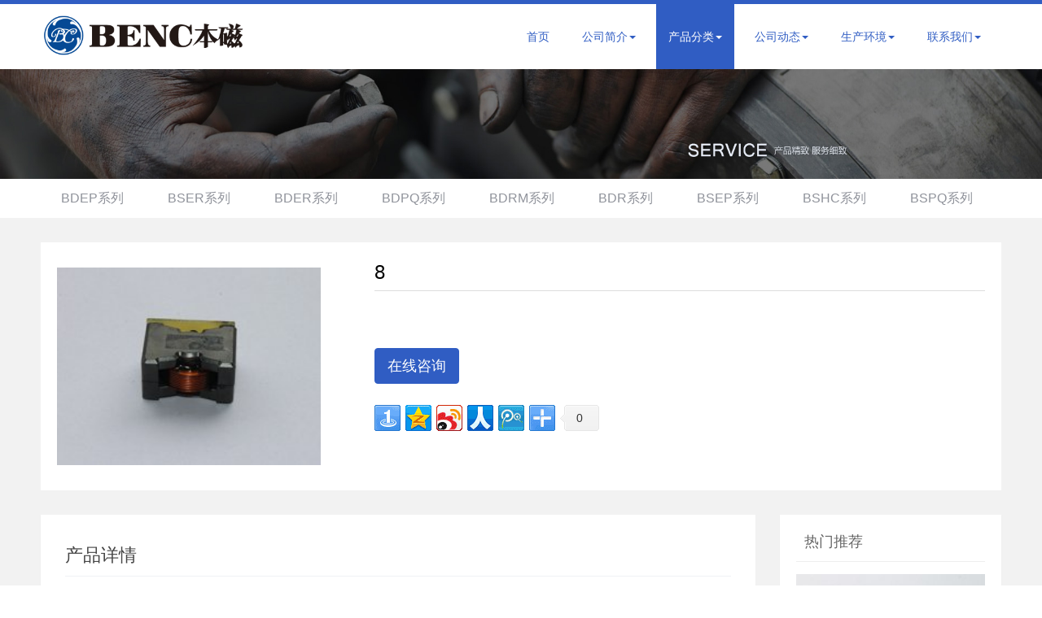

--- FILE ---
content_type: text/html; charset=utf-8
request_url: http://bencelectronic.com/plus/view.php?aid=80
body_size: 20343
content:
<!DOCTYPE html>
<html lang="zh-cn">
<head>
<meta http-equiv="Content-Type" content="text/html; charset=UTF-8">
<meta charset="utf-8">
<meta http-equiv="X-UA-Compatible" content="IE=edge">
<meta name="renderer" content="webkit">
<meta name="viewport" content="width=device-width, initial-scale=1">
<meta http-equiv="PAGE-ENTER" content="RevealTrans(Duration=0,Transition=1)">
<title>8-</title>
<meta name="keywords" content="">
<meta name="description" content="">
<link rel="stylesheet" type="text/css" href="http://www.bencelectronic.com//skin/css/pintuer.css">
<link rel="stylesheet" type="text/css" href="http://www.bencelectronic.com//skin/css/animate.min.css">
<link rel="stylesheet" type="text/css" href="http://www.bencelectronic.com//skin/css/style.css">
<script type="text/javascript" src="http://www.bencelectronic.com//skin/css/jquery.min.js"></script>
<script type="text/javascript" src="http://www.bencelectronic.com//skin/css/pintuer.js"></script>
<script src="http://www.bencelectronic.com//skin/css/animate.min.js"></script>
<script src="http://www.bencelectronic.com//skin/css/main.js"></script><script src="http://www.bencelectronic.com//skin/css/share.js"></script>
<script type="text/javascript" src="http://www.bencelectronic.com//skin/css/jquery-migrate-1.2.1.min.js"></script>
<link rel="stylesheet" type="text/css" href="http://www.bencelectronic.com//skin/css/jquery.fancybox.css" media="screen">
<script type="text/javascript" src="http://www.bencelectronic.com//skin/css/jquery.mousewheel-3.0.6.pack.js"></script>
<script type="text/javascript" src="http://www.bencelectronic.com//skin/css/jquery.fancybox.pack.js"></script>
<script type="text/javascript">
    $(document).ready(function () {
        $( ".image-popup").fancybox();
		$("#showdiv").fancybox({'centerOnScroll':true});
    });
</script>
<!-- FOR IE9 below -->
<!--[if lt IE 9]>
	<script src="http://www.bencelectronic.com//skin/js/respond.js"></script>

<![endif]-->

<link rel="stylesheet" href="http://www.bencelectronic.com//skin/css/share_style0_32.css">
<link rel="stylesheet" href="http://www.bencelectronic.com//skin/css/share_popup.css">
</head>
<body class="inner-box-body" id="product-box-id">
<header id="fh5co-header">
  <div class="layout fixed header-box">
    <div class="container">
      <div class="navbar">
        <div class="navbar-head">
          <h1><a href="http://www.bencelectronic.com/" title=""><img class="ring-hover" src="http://www.bencelectronic.com//skin/images/logo.png" /></a></h1>
        </div>
        <div class="navbar-body">
          <div class="nav-navicon" id="nav-main1">
            <ul class="nav  nav-inline  nav-menu navbar-right">
              <li   ><a class="first-level" href='http://www.bencelectronic.com/'>首页</a></li>
              
        
              <li class=""><a class="first-level" href='http://www.bencelectronic.com/plus/list.php?tid=16'>公司简介<span class="downward"></span></a>
                <div none>
                <ul class="drop-menu">
                  
                  
                  <li><a href='/plus/list.php?tid=16' title="公司概况">公司概况</a></li>
               
                  <li><a href='/plus/list.php?tid=17' title="发展历程">发展历程</a></li>
               
                  <li><a href='/plus/list.php?tid=18' title="资质荣誉">资质荣誉</a></li>
               
                  <li><a href='/plus/list.php?tid=19' title="企业文化">企业文化</a></li>
               
                </ul>
              </li><li class="current"><a class="first-level" href='/plus/list.php?tid=2'>产品分类<span class="downward"></span></a>
                <div none>
                <ul class="drop-menu">
                  
                  
                  <li><a href='/plus/list.php?tid=3' title="BDEP系列">BDEP系列</a></li>
               
                  <li><a href='/plus/list.php?tid=4' title="BSER系列">BSER系列</a></li>
               
                  <li><a href='/plus/list.php?tid=24' title="BDER系列">BDER系列</a></li>
               
                  <li><a href='/plus/list.php?tid=25' title="BDPQ系列">BDPQ系列</a></li>
               
                  <li><a href='/plus/list.php?tid=26' title="BDRM系列">BDRM系列</a></li>
               
                  <li><a href='/plus/list.php?tid=27' title="BDR系列">BDR系列</a></li>
               
                  <li><a href='/plus/list.php?tid=28' title="BSEP系列">BSEP系列</a></li>
               
                  <li><a href='/plus/list.php?tid=29' title="BSHC系列">BSHC系列</a></li>
               
                  <li><a href='/plus/list.php?tid=30' title="BSPQ系列">BSPQ系列</a></li>
               
                </ul>
              </li><li class=""><a class="first-level" href='/plus/list.php?tid=7'>公司动态<span class="downward"></span></a>
                <div none>
                <ul class="drop-menu">
                  
                  
                  <li><a href='/plus/list.php?tid=8' title="公司要闻">公司要闻</a></li>
               
                  <li><a href='/plus/list.php?tid=9' title="业务动态">业务动态</a></li>
               
                  <li><a href='/plus/list.php?tid=10' title="公示公告">公示公告</a></li>
               
                </ul>
              </li><li class=""><a class="first-level" href='/plus/list.php?tid=23'>生产环境<span class="downward"></span></a>
                <div none>
                <ul class="drop-menu">
                  
                  
                </ul>
              </li><li class=""><a class="first-level" href='/plus/list.php?tid=13'>联系我们<span class="downward"></span></a>
                <div none>
                <ul class="drop-menu">
                  
                  
                </ul>
              </li>
             
             
            </ul>
          </div>
        </div>
      </div>
    </div>
  </div>
  </div>
</header>
<!-- 顶部导航 end--> 

<!-- 轮播图片 begin-->
<div class="layout">
  <div class="slideshow"> <img src="http://www.bencelectronic.com//skin/images/201755105311717.jpg" alt=""> </div>
</div>
<!-- 轮播图片 end--> 
<!-- 内容展示 begin-->
<div class="layout" id="fh5co-content_show"> 
<div class="inner-nav margin-bottom">
  <div class="container">
    <div class="line">
      <div class="xb12 xm12 xs12 xl12 sidebar_tile">
        <ul class="nav" id="subnav">
        
          <li><a  href="/plus/list.php?tid=3" title="BDEP系列">BDEP系列</a></li>
          
          <li><a  href="/plus/list.php?tid=4" title="BSER系列">BSER系列</a></li>
          
          <li><a  href="/plus/list.php?tid=24" title="BDER系列">BDER系列</a></li>
          
          <li><a  href="/plus/list.php?tid=25" title="BDPQ系列">BDPQ系列</a></li>
          
          <li><a  href="/plus/list.php?tid=26" title="BDRM系列">BDRM系列</a></li>
          
          <li><a  href="/plus/list.php?tid=27" title="BDR系列">BDR系列</a></li>
          
          <li><a  href="/plus/list.php?tid=28" title="BSEP系列">BSEP系列</a></li>
          
          <li><a  href="/plus/list.php?tid=29" title="BSHC系列">BSHC系列</a></li>
          
          <li><a  href="/plus/list.php?tid=30" title="BSPQ系列">BSPQ系列</a></li>
          
        </ul>
      </div>
      <!--<div class="xb3 xm4 xs12 xl12 product_search">-->
        <!--<div class="float-right">-->
          <!--<form name="serch-form" action="/plus/search.php" method="post">-->
            <!--<input name="q" type="text" class="inputkey" id="search-keyword" style="color:#ccc" value="在这里搜索..." onFocus="if(this.value=='在这里搜索...'){this.value='';}"  onblur="if(this.value==''){this.value='在这里搜索...';}" />-->
            <!--<button type="submit" name="search" class="icon-search"></button>-->
          <!--</form>-->
        <!--</div>-->
      <!--</div>-->
    </div>
  </div>
</div>

  <div class="container">
    <div class="show_content padding-big-top">
      <div class="product-detail">
        <div class="line-big">
          <div class="xm4 xs5 xl12">
            <div class="content-img"><a href="/uploads/allimg/171225/1-1G225134GJ57-lp.jpg" title="8" class="image-popup" target="_blank"><img src="/uploads/allimg/171225/1-1G225134GJ57-lp.jpg"></a></div>
          </div>
          <div class="xm8 xs7 xl12">
            <h1>8</h1>
            <div class="p_desc"></div>
            <div class="add_to_inquiry margin-big-top margin-bottom">
              <button class="button button-big bg-main dialogs" id="showdiv" href="#quirydialog">在线咨询</button>
            </div>
            <div id="quirydialog">
              <div class="qdialog">
                <div class="qdialog-head"> <strong>在线咨询</strong> </div>
                <div class="qdialog-body">
                  <form action="http://www.bencelectronic.com//plus/diy.php" enctype="multipart/form-data" method="post" class="form-x">
<input type="hidden" name="action" value="post" />
<input type="hidden" name="diyid" value="1" />
<input type="hidden" name="do" value="2" />

                    <div class="form-group">
                      <div class="label">
                        <label for="p_name"> 产品名称 <font color="#ff0000">*</font> : </label>
                      </div>
                      <div class="field">
                        <input class="input" id="p_name" name="p_name" value="" type="text">
                      </div>
                    </div>
                    <div class="form-group">
                      <div class="label">
                        <label for="email"> 电子邮箱 <font color="#ff0000">*</font> : </label>
                      </div>
                      <div class="field">
                        <input class="input" id="email" name="email" type="text">
                      </div>
                    </div>
                    <div class="form-group">
                      <div class="label">
                        <label for="name"> 联系人 : </label>
                      </div>
                      <div class="field">
                        <input class="input" id="name" name="name" type="text">
                      </div>
                    </div>
                    <div class="form-group">
                      <div class="label">
                        <label for="tel"> 电话 : </label>
                      </div>
                      <div class="field">
                        <input class="input" id="tel" name="tel" maxlength="12" type="text">
                      </div>
                    </div>
                    <div class="form-group">
                      <div class="label">
                        <label for="content"> 咨询内容 : </label>
                      </div>
                      <div class="field">
                        <textarea class="input" id="content" name="content" type="text"></textarea>
                      </div>
                    </div>
                   <input type="hidden" name="dede_fields" value="p_name,text;email,text;name,text;tel,text;content,multitext" />
<input type="hidden" name="dede_fieldshash" value="71fd10f8a1699aae24aae5a2b8697a16" />
                    <div class="form-button margin-bottom">
                      <button class=" class='coolbg'" type="submit">提交</button>
                      <button class="button bg-main" type="reset">重置</button>
                    </div>
                  </form>
                </div>
              </div>
            </div>
            <script type="text/javascript">
function chk_email(str){ 
if((str.indexOf("@")==-1)||(str.indexOf(".")==-1)){
return false;
}
return true;
}
function chkorder(sn){
if(sn.p_name.value==""){
alert("请输入产品名称!");
sn.p_name.focus();
return false;
}	
if(sn.email.value==""){
alert("请输入电子邮箱!");
sn.email.focus();
return false;
}	
if(!chk_email(sn.email.value)){ 
alert("电子邮箱格式错误!");
sn.email.focus();
return false;
}

return true;
}
</script>
            <div class="shares margin-big-top margin-big-bottom">
              <div class="bdsharebuttonbox bdshare-button-style0-32" data-tag="share_1" data-bd-bind="1496968175868"> <a class="bds_mshare" data-cmd="mshare" title="分享到一键分享"></a> <a class="bds_qzone" data-cmd="qzone" href="#" title="分享到QQ空间"></a> <a class="bds_tsina" data-cmd="tsina" title="分享到新浪微博"></a> <a class="bds_baidu" data-cmd="baidu"></a> <a class="bds_renren" data-cmd="renren" title="分享到人人网"></a> <a class="bds_tqq" data-cmd="tqq" title="分享到腾讯微博"></a> <a class="bds_more" data-cmd="more"></a> <a class="bds_count" data-cmd="count" title="累计分享0次">0</a> </div>
            </div>
          </div>
        </div>
      </div>
    </div>
  </div>
  <div class="inner-content-bg layout">
    <div class="container">
      <div class="line-big margin-large-top margin-large-bottom  content_detail">
        <div class="xm9 xs12 xl12">
          <div class="inner-bg-body detail">
            <div class="detail-title">
              <h2>产品详情</h2>
            </div>
            <div class="description margin-big-top  margin-big-bottom"><img alt="" src="/uploads/allimg/171225/1-1G225134GJ57.jpg" style="width: 400px; height: 300px;" />
 </div>
            <ul class="pager">
              <li>上一篇：<a href='/plus/view.php?aid=79'>7</a>  </li>
              <li>下一篇：<a href='/plus/view.php?aid=81'>9</a>  </li>
            </ul>
          </div>
        </div>
        <div class="xm3 hidden-s hidden-l">
          <div class="inner-bg-sidebar">
            <div class="recommend-product-list">
              <h3>热门推荐</h3>
              <ul>
              <li><a href="/plus/view.php?aid=64" title="3"><img src="/uploads/allimg/171225/1-1G22513315GD-lp.jpg" alt="3"></a><br>
                  <a href="/plus/view.php?aid=64" title="3">3</a></li>
<li><a href="/plus/view.php?aid=63" title="2"><img src="/uploads/allimg/171225/1-1G225133044a3-lp.jpg" alt="2"></a><br>
                  <a href="/plus/view.php?aid=63" title="2">2</a></li>
<li><a href="/plus/view.php?aid=62" title="1"><img src="/uploads/allimg/171225/1-1G225132934201-lp.jpg" alt="1"></a><br>
                  <a href="/plus/view.php?aid=62" title="1">1</a></li>
<li><a href="/plus/view.php?aid=57" title="BDEP1719B-Series"><img src="/uploads/171130/1-1G130115535G8.jpg" alt="BDEP1719B-Series"></a><br>
                  <a href="/plus/view.php?aid=57" title="BDEP1719B-Series">BDEP1719B-Series</a></li>
<li><a href="/plus/view.php?aid=55" title="BDEP1719A-Series"><img src="/uploads/171130/1-1G130114H4149.jpg" alt="BDEP1719A-Series"></a><br>
                  <a href="/plus/view.php?aid=55" title="BDEP1719A-Series">BDEP1719A-Series</a></li>
<li><a href="/plus/view.php?aid=56" title="BDEP1415B-series"><img src="/uploads/171130/1-1G130113J91T.png" alt="BDEP1415B-series"></a><br>
                  <a href="/plus/view.php?aid=56" title="BDEP1415B-series">BDEP1415B-series</a></li>


              </ul>
            </div>
          </div>
        </div>
      </div>
    </div>
  </div>
</div>
<!-- 内容展示 end--> 

<!--底部开始--> 
<!--底部开始-->
<footer>
  <div class="layout">
    <div class="foot-top">
      <div class="container">
        <div class="line text-center">
          <div class="xl6 xs3 xm2 margin-large-bottom nav-list">
            <h3>公司介绍</h3>
            <ul>
           <li><a href="http://www.bencelectronic.com//plus/list.php?tid=16" target="_blank">关于我们</a></li>
              <li><a href="http://www.bencelectronic.com//plus/list.php?tid=13" target="_blank">联系我们</a></li>
            </ul>
          </div>
          <div class="xl6 xs3 xm2 margin-large-bottom nav-list">
            <h3>产品分类</h3>
            <ul>
              
               
              <li><a href="/plus/list.php?tid=3" target="_blank">BDEP系列</a></li>
            
              <li><a href="/plus/list.php?tid=4" target="_blank">BSER系列</a></li>
            
              <li><a href="/plus/list.php?tid=24" target="_blank">BDER系列</a></li>
            
              <li><a href="/plus/list.php?tid=25" target="_blank">BDPQ系列</a></li>
            
              <li><a href="/plus/list.php?tid=26" target="_blank">BDRM系列</a></li>
            
              <li><a href="/plus/list.php?tid=27" target="_blank">BDR系列</a></li>
            
              <li><a href="/plus/list.php?tid=28" target="_blank">BSEP系列</a></li>
            
              <li><a href="/plus/list.php?tid=29" target="_blank">BSHC系列</a></li>
            
              <li><a href="/plus/list.php?tid=30" target="_blank">BSPQ系列</a></li>
            
              
            </ul>
          </div>
          <!--<div class="xl6 xs3 xm2 margin-large-bottom nav-list">
            <h3>主要服务</h3>
            <ul>
            <li><a href="/a/41.html" title="100%售后服务">100%售后服务</a></li>
            <li><a href="/a/42.html" title="27K厂房面积">27K厂房面积</a></li>
            <li><a href="/a/43.html" title="67个出口国家">67个出口国家</a></li>
            <li><a href="/a/44.html" title="23年生产经验">23年生产经验</a></li>

            </ul>
          </div>-->
          <div class="xl6 xs3 xm2 margin-large-bottom nav-list">
            <h3>公司动态</h3>
            <ul>
              
               
              <li><a href="/plus/list.php?tid=8" target="_blank">公司要闻</a></li>
            
              <li><a href="/plus/list.php?tid=9" target="_blank">业务动态</a></li>
            
              <li><a href="/plus/list.php?tid=10" target="_blank">公示公告</a></li>
            
              
            </ul>
          </div>

          <div class="xl12 xs12 xm5 padding-top">
            <div class="foot-contact text-center"> <b class="enfont">0769-81669096</b>
              <p class="service-time">周一至周五 09:00~18:00</p>
              <!--<ul class="social">
                <li id="f-weixin-id"> <a id="f-weixin" data-target="webuiPopover0"> <i class="icon-weixin"> </i> </a>
                  <div class="weixint-content hidden">
                    <div class="text-center f-weixin-img"> <img src="/skin/images/20174220508720.png"> </div>
                  </div>
                </li>
                <li><a href="http://wpa.qq.com/msgrd?v=1&uin=88889999&site=&menu=yes" target="_blank"><i class="icon-qq"></i></a></li>
                <li><a href="http://weibo.com/" target="_blank"><i class="icon-weibo"></i></a></li>
              </ul>-->
            </div>
          </div>
        </div>
      </div>
    </div>
    <div class="padding-top padding-bottom foot-bot">
      <div class="container">
        <div class="copyright text-center">
          <div class="copy">Copyright &copy; 2002-2025 东莞市本磁电子有限公司 版权所有  <a href="https://beian.miit.gov.cn/">粤ICP备17134801号</a></div>
          <!--<div class="foot-link">友情链接 </div>-->
        </div>
      </div>
    </div>
  </div>
</footer>
<!--底部版权--> 
<!--底部版权-->
<div class="blank55"></div>
<div id="toolbar" class="layout text-center">
  <div class="x3"><a href="http://www.bencelectronic.com/"><span class="icon-home"></span>首页</a></div>
  <div class="x3"><a href="tel:076981669096"><span class="icon-phone"></span>电话</a></div>
  <div class="x3"><a href="sms:"><span class="icon-envelope-o"></span>短信</a></div>
  <div class="x3"><a href="http://www.bencelectronic.com//plus/list.php?tid=13"><span class="icon-user"></span>联系</a></div>
</div>

</body> 
</html>

--- FILE ---
content_type: text/css
request_url: http://www.bencelectronic.com//skin/css/share_style0_32.css
body_size: 4402
content:

.bdshare-button-style0-32 .bds_qzone {
	background-position: 0 -52px
}
.bdshare-button-style0-32 .bds_tsina {
	background-position: 0 -104px
}
.bdshare-button-style0-32 .bds_renren {
	background-position: 0 -208px
}
.bdshare-button-style0-32 .bds_tqq {
	background-position: 0 -260px
}
.bdshare-button-style0-32 .bds_kaixin001 {
	background-position: 0 -312px
}
.bdshare-button-style0-32 .bds_tqf {
	background-position: 0 -364px
}
.bdshare-button-style0-32 .bds_hi {
	background-position: 0 -416px
}
.bdshare-button-style0-32 .bds_douban {
	background-position: 0 -468px
}
.bdshare-button-style0-32 .bds_tieba {
	background-position: 0 -728px
}
.bdshare-button-style0-32 .bds_hx {
	background-position: 0 -988px
}
.bdshare-button-style0-32 .bds_fx {
	background-position: 0 -1040px
}
.bdshare-button-style0-32 .bds_ty {
	background-position: 0 -1196px
}
.bdshare-button-style0-32 .bds_fbook {
	background-position: 0 -1352px
}
.bdshare-button-style0-32 .bds_twi {
	background-position: 0 -1404px
}
.bdshare-button-style0-32 .bds_linkedin {
	background-position: 0 -1664px
}
.bdshare-button-style0-32 .bds_meilishuo {
	background-position: 0 -1716px
}
.bdshare-button-style0-32 .bds_mogujie {
	background-position: 0 -1768px
}
.bdshare-button-style0-32 .bds_diandian {
	background-position: 0 -1820px
}
.bdshare-button-style0-32 .bds_huaban {
	background-position: 0 -1872px
}
.bdshare-button-style0-32 .bds_duitang {
	background-position: 0 -2028px
}
.bdshare-button-style0-32 .bds_youdao {
	background-position: 0 -2080px
}
.bdshare-button-style0-32 .bds_wealink {
	background-position: 0 -2184px
}
.bdshare-button-style0-32 .bds_copy {
	background-position: 0 -2288px
}
.bdshare-button-style0-32 .bds_mail {
	background-position: 0 -2340px
}
.bdshare-button-style0-32 .bds_print {
	background-position: 0 -2392px
}
.bdshare-button-style0-32 .bds_mshare {
	background-position: 0 -2444px
}
.bdshare-button-style0-32 .bds_sqq {
	background-position: 0 -2652px
}
.bdshare-button-style0-32 .bds_sdo {
	background-position: 0 -2704px
}
.bdshare-button-style0-32 .bds_qingbiji {
	background-position: 0 -2756px
}
.bdshare-button-style0-32 .bds_people {
	background-position: 0 -2808px
}
.bdshare-button-style0-32 .bds_xinhua {
	background-position: 0 -2912px
}
.bdshare-button-style0-32 .bds_yaolan {
	background-position: 0 -2964px
}
.bdshare-button-style0-32 .bds_thx {
	background-position: 0 -2496px
}
.bdshare-button-style0-32 .bds_bdhome {
	background-position: 0 -156px
}
.bdshare-button-style0-32 .bds_bdxc {
	background-position: 0 -2548px
}
.bdshare-button-style0-32 .bds_bdysc {
	background-position: 0 -3068px
}
.bdshare-button-style0-32 .bds_isohu {
	background-position: 0 -3016px
}
.bdshare-button-style0-32 .bds_ibaidu {
	background-position: 0 -3120px
}
.bdshare-button-style0-32 .bds_weixin {
	background-position: 0 -1612px
}
.bdshare-button-style0-32 .bds_iguba {
	background-position: 0 -1300px
}
.bdshare-button-style0-32 .bds_h163 {
	background-position: 0 -3176px
}
.bdshare-button-style0-32 .bds_evernotecn {
	background-position: 0 -3218px
}
.bdshare-button-style0-32 {
	zoom: 1
}
.bdshare-button-style0-32:after {
	content: ".";
	visibility: hidden;
	display: block;
	height: 0;
	clear: both
}
.bdshare-button-style0-32 a {
	float: left;
	width: 32px;
	line-height: 32px;
	height: 32px;
	background-image: url(../images/icons_0_32.png);
	background-repeat: no-repeat;
	cursor: pointer;
	margin: 6px 6px 6px 0;
	text-indent: -100em;
	overflow: hidden;
	color: #3a8ceb
}
.bdshare-button-style0-32 a:hover {
	color: #333;
	opacity: .8;
	filter: alpha(opacity=80)
}
.bdshare-button-style0-32 .bds_more {
	color: #333
}
.bdshare-button-style0-32 .bds_count {
	color: #333;
	background: url(../images/sc.png) no-repeat 0 -60px;
	width: 48px;
	height: 32px;
	line-height: 32px;
	padding: 0;
	text-align: center;
	text-indent: 0
}
.bdshare-button-style0-32 .bds_count:hover {
	background-position: -48px -60px
}
.bds_tsohu, .bds_tfh, .bds_baidu, .bds_qq, .bds_msn, .bds_sohu, .bds_qy, .bds_leho, .bds_ifeng, .bds_ff, .bds_tuita, .bds_ms, .bds_deli, .bds_s51, .bds_t163, .bds_share189, .bds_xg, .bds_s139 {
	display: none
}


--- FILE ---
content_type: text/css
request_url: http://www.bencelectronic.com//skin/css/share_popup.css
body_size: 5612
content:

.bdshare_dialog_bg {
	position: fixed;
	_position: absolute;
	width: 312px;
	height: 341px;
	z-index: 9999;
	overflow: hidden;
	display: none
}
.bdshare_dialog_box {
	position: fixed;
	_position: absolute;
	width: 300px;
	border: 6px solid #8F8F8F;
	height: 329px;
	z-index: 10000;
	text-align: left;
	box-shadow: 0 0 7px #aaa;
	-webkit-box-shadow: 0 0 7px #aaa;
	-moz-box-shadow: 0 0 7px #aaa;
	border-radius: 5px;
	-webkit-border-radius: 5px;
	-moz-border-radius: 5px;
	overflow: hidden;
	background: #f6f6f6;
	display: none
}
.bdshare_dialog_top, .bdshare_popup_top {
	height: 28px;
	color: #626262;
	overflow: hidden;
	font-weight: bold;
	font-size: 14px;
	line-height: 28px;
	padding: 0 5px
}
.bdshare_dialog_close {
	width: 22px;
	height: 23px;
	background: url(../images/pop_c.gif) no-repeat 0 0;
	float: right;
	display: block;
	margin-top: 2px
}
.bdshare_dialog_list {
	margin: 0;
	padding: 10px 0;
	height: 256px;
	background: #fff;
	overflow: auto;
	overflow-x: hidden
}
.bdshare_dialog_bottom {
	height: 25px;
	line-height: 25px;
	font-size: 12px;
	text-align: right;
	padding: 0 10px
}
.bdshare_dialog_bottom a {
	color: #999;
	text-decoration: none
}
.bdshare_dialog_bottom a:hover {
	color: #00a9e0
}
.bdshare_dialog_list li {
	float: left;
	width: 130px;
	padding: 2px;
	margin-left: 6px;
	_margin-left: 3px;
	height: 28px;
	overflow: hidden;
	list-style: none
}
.bdshare_dialog_list a, .bdshare_popup_list a, .bdshare_popup_bottom a {
	color: #565656;
	font: 12px '宋体';
	display: block;
	background-image: url(../images/icons_0_16.png);
	background-repeat: no-repeat;
	padding: 5px 0 5px 28px;
	text-decoration: none;
	border: 1px solid #fff;
	line-height: 18px
}
.bdshare_dialog_list a:hover, .bdshare_popup_list a:hover {
	background-color: #f3f3f3;
	border: 1px solid #eee;
	border-radius: 3px;
	-webkit-border-radius: 3px;
	-moz-border-radius: 3px
}
.popup_qzone {
	background-position: 4px -47px
}
.popup_tsina {
	background-position: 4px -99px
}
.popup_renren {
	background-position: 4px -203px
}
.popup_tqq {
	background-position: 4px -255px
}
.popup_kaixin001 {
	background-position: 4px -307px
}
.popup_tqf {
	background-position: 4px -359px
}
.popup_hi {
	background-position: 4px -411px
}
.popup_douban {
	background-position: 4px -463px
}
.popup_tieba {
	background-position: 4px -723px
}
.popup_hx {
	background-position: 4px -983px
}
.popup_fx {
	background-position: 4px -1035px
}
.popup_ty {
	background-position: 4px -1191px
}
.popup_fbook {
	background-position: 4px -1347px
}
.popup_twi {
	background-position: 4px -1399px
}
.popup_linkedin {
	background-position: 4px -1659px
}
.popup_meilishuo {
	background-position: 4px -1711px
}
.popup_mogujie {
	background-position: 4px -1763px
}
.popup_diandian {
	background-position: 4px -1815px
}
.popup_huaban {
	background-position: 4px -1867px
}
.popup_duitang {
	background-position: 4px -2023px
}
.popup_youdao {
	background-position: 4px -2075px
}
.popup_wealink {
	background-position: 4px -2179px
}
.popup_copy {
	background-position: 4px -2283px
}
.popup_mail {
	background-position: 4px -2335px
}
.popup_print {
	background-position: 4px -2387px
}
.popup_mshare {
	background-position: 4px -2439px
}
.popup_sqq {
	background-position: 4px -2647px
}
.popup_sdo {
	background-position: 4px -2699px
}
.popup_qingbiji {
	background-position: 4px -2751px
}
.popup_people {
	background-position: 4px -2803px
}
.popup_xinhua {
	background-position: 4px -2907px
}
.popup_yaolan {
	background-position: 4px -2959px
}
.popup_thx {
	background-position: 4px -2491px
}
.popup_bdhome {
	background-position: 4px -151px
}
.popup_bdxc {
	background-position: 4px -2543px
}
.popup_more {
	background-position: 4px 5px
}
.popup_bdysc {
	background-position: 4px -3063px
}
.popup_isohu {
	background-position: 4px -3011px
}
.popup_ibaidu {
	background-position: 4px -3115px
}
.popup_weixin {
	background-position: 4px -1607px
}
.popup_iguba {
	background-position: 4px -1295px
}
.popup_h163 {
	background-position: 4px -3156px
}
.popup_evernotecn {
	background-position: 4px -3179px
}
.bdshare_popup_bg {
	position: absolute;
	display: none;
	z-index: 9997
}
.bdshare_popup_box {
	position: absolute;
	display: none;
	z-index: 9998;
	text-align: left;
	background: #f6f6f6;
	border: solid 1px #e9e9e9
}
.bdshare_popup_list {
	margin: 0;
	padding: 5px 0;
	background: #fff;
	overflow: auto;
	overflow-x: hidden;
	_zoom: 1
}
.bdshare_popup_bottom {
	clear: both;
	height: 30px;
	font-size: 12px;
	text-align: right;
	padding: 0 10px
}
.bdshare_popup_bottom a {
	color: #999;
	text-decoration: none;
	border: 0;
	float: right
}
.bdshare_popup_bottom a:hover {
	color: #00a9e0
}
.bdshare_popup_list li {
	float: left;
	width: 100px;
	padding: 2px;
	margin-left: 6px;
	_margin-left: 3px;
	height: 28px;
	overflow: hidden;
	list-style: none
}
.popup_tsohu, .popup_tfh, .popup_baidu, .popup_qq, .popup_msn, .popup_sohu, .popup_qy, .popup_leho, .popup_ifeng, .popup_ff, .popup_tuita, .popup_ms, .popup_deli, .popup_s51, .popup_t163, .popup_share189, .popup_xg, .popup_s139 {
	display: none
}
.bdshare_dialog_box, .bdshare_dialog_list a:hover, .bdshare_popup_list a:hover {
	-moz-background-clip: padding;
	-webkit-background-clip: padding-box;
	background-clip: padding-box
}
